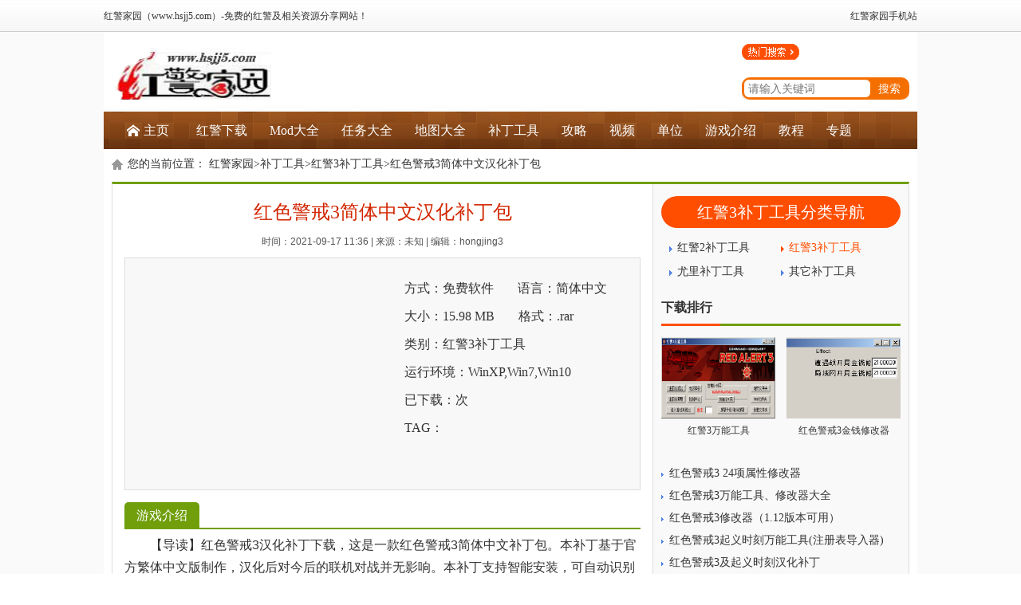

--- FILE ---
content_type: text/html
request_url: http://www.hsjj5.com/xiazai/10156.html
body_size: 3700
content:
<!DOCTYPE html PUBLIC "-//W3C//DTD XHTML 1.0 Transitional//EN" "http://www.w3.org/TR/xhtml1/DTD/xhtml1-transitional.dtd">
<html xmlns="http://www.w3.org/1999/xhtml">
<head>
<meta http-equiv="X-UA-Compatible" content="IE=edge"/>
<meta http-equiv="Content-Type" content="text/html; charset=gb2312" />
<title>红色警戒3汉化补丁下载-红色警戒3简体中文补丁包-红警家园</title>
<meta name="keywords" content="红色警戒3中文补丁,红色警戒3汉化补丁" />
<meta name="description" content="红色警戒3汉化补丁下载，这是一款红色警戒3简体中文补丁包。本补丁基于官方繁体中文版制作，汉化后对今后的联机对战并无影响。本补丁支持智能安装，可自动识别游戏目录;您可以免费下载。" />
<link rel="stylesheet" href="http://www.hsjj5.com/skin/style.css" type="text/css" />
<link rel="alternate" media="only screen and(max-width: 640px)" href="http://m.hsjj5.com/xiazai/10156.html">
<script src='http://www.hsjj5.com/templets/red2/js/uaredirect.js' language='javascript'></script>
<script type="text/javascript">uaredirect("http://m.hsjj5.com/xiazai/10156.html");</script>
<script type="text/javascript" src="http://www.hsjj5.com/skin/js/jquery.min.js"></script>
<script type="text/javascript" src="http://www.hsjj5.com/skin/js/jquery.SuperSlide.2.1.1.js"></script>
<script type="text/javascript" src="http://www.hsjj5.com/skin/js/gotop.js"></script>
</head>
<body>
<div class="top">
<div class="wrap2">
<span><a href="http://m.hsjj5.com/">红警家园手机站</a></span>
红警家园（www.hsjj5.com）-免费的红警及相关资源分享网站！
</div>
</div>
<div class="head2">
<div class="logo"><a href="http://www.hsjj5.com"><img src="http://www.hsjj5.com/skin/images/logo.jpg" alt="红色警戒下载站" /></a></div>
<div class="info">
<p><em></em><a href='/tag/__10292_1.html'>　</a></p>
<div class="search">
<script type="text/javascript">(function(){document.write(unescape('%3Cdiv id="bdcs"%3E%3C/div%3E'));var bdcs =document.createElement('script');bdcs.type ='text/javascript';bdcs.async =true;bdcs.src ='http://znsv.baidu.com/customer_search/api/js?sid=3784303883314922219' + '&plate_url=' + encodeURIComponent(window.location.href) + '&t=' + Math.ceil(new Date()/3600000);var s =document.getElementsByTagName('script')[0];s.parentNode.insertBefore(bdcs,s);})();</script>
</div>
</div>
</div>
<div class="navs2">
<ul id="nav" class="nav2 clearfix">
<li class="nLi"><p><a href="http://www.hsjj5.com/" class="home">主页</a></p></li>
<li class="nLi">
<p><a href="http://www.hsjj5.com/hongjing/">红警下载</a></p>
<ul class="sub">
<li><a href='http://www.hsjj5.com/ra2/'>红色警戒2</a></li>
<li><a href='http://www.hsjj5.com/ra3/'>红色警戒3</a></li>
<li><a href='http://www.hsjj5.com/cnc/'>命令与征服</a></li>
<li><a href='http://www.hsjj5.com/aa/'>世界大战</a></li>
</ul>
</li>
<li class="nLi">
<p><a href="http://www.hsjj5.com/mod/">Mod大全</a></p>
<ul class="sub">
<li><a href='http://www.hsjj5.com/ra2mod/'>红警2mod</a></li>
<li><a href='http://www.hsjj5.com/ra3mod/'>红警3mod</a></li>
<li><a href='http://www.hsjj5.com/yurimod/'>尤里mod</a></li>
</ul>
</li>
<li class="nLi">
<p><a href="http://www.hsjj5.com/renwu/">任务大全</a></p>
<ul class="sub">
<li><a href='http://www.hsjj5.com/ra2renwu/'>红警2任务</a></li>
<li><a href='http://www.hsjj5.com/ra3renwu/'>红警3任务</a></li>
<li><a href='http://www.hsjj5.com/youlirenwu/'>尤里任务</a></li>
<li><a href='http://www.hsjj5.com/morenwu/'>Mo任务</a></li>
</ul>
</li>
<li class="nLi">
<p><a href="http://www.hsjj5.com/ditu/">地图大全</a></p>
<ul class="sub">
<li><a href='http://www.hsjj5.com/ra2ditu/'>红警2地图</a></li>
<li><a href='http://www.hsjj5.com/ra3ditu/'>红警3地图</a></li>
<li><a href='http://www.hsjj5.com/yuriditu/'>尤里地图</a></li>
<li><a href='http://www.hsjj5.com/moditu/'>Mo地图</a></li>
</ul>
</li>
<li class="nLi">
<p><a href="http://www.hsjj5.com/bd/">补丁工具</a></p>
<ul class="sub">
<li><a href='http://www.hsjj5.com/ra2gj/'>红警2补丁工具</a></li>
<li><a href='http://www.hsjj5.com/ra3gj/'>红警3补丁工具</a></li>
<li><a href='http://www.hsjj5.com/yurigj/'>尤里补丁工具</a></li>
<li><a href='http://www.hsjj5.com/qtgj/'>其它补丁工具</a></li>
</ul>
</li>
<li class="nLi">
<p><a href="http://www.hsjj5.com/gonglue/">攻略</a></p>
<ul class="sub">
<li><a href='http://www.hsjj5.com/ra2gl/'>红警2攻略</a></li>
<li><a href='http://www.hsjj5.com/ra3gl/'>红警3攻略</a></li>
<li><a href='http://www.hsjj5.com/cncgl/'>CNC攻略</a></li>
</ul>
</li>
<li class="nLi"><p><a href="http://www.hsjj5.com/shipin/">视频</a></p>
</li>
<li class="nLi">
<p><a href="http://www.hsjj5.com/danwei/">单位</a></p>
<ul class="sub">
<li><a href='http://www.hsjj5.com/ra2dw/'>红警2单位</a></li>
<li><a href='http://www.hsjj5.com/ra3dw/'>红警3单位</a></li>
<li><a href='http://www.hsjj5.com/cncdw/'>CNC单位</a></li>
</ul>
</li>
<li class="nLi">
<p><a href="http://www.hsjj5.com/jieshao/">游戏介绍</a></p>
</li>
<li class="nLi">
<p><a href="http://www.hsjj5.com/jiaocheng/">教程</a></p>
</li>
<li class="nLi"><p><a href="http://www.hsjj5.com/z/">专题</a></p>
</li>
</ul>
<script id="jsID" type="text/javascript">jQuery("#nav").slide({type:"menu",titCell:".nLi",targetCell:".sub",effect:"slideDown",delayTime:300 ,triggerTime:0,returnDefault:true
});</script>
</div>
<div class="main2">
<div class="weizhi">您的当前位置： <a href='http://www.hsjj5.com/'>红警家园</a>><a href='http://www.hsjj5.com/bd/'>补丁工具</a>><a href='http://www.hsjj5.com/ra3gj/'>红警3补丁工具</a>>红色警戒3简体中文汉化补丁包</div>
<div class="wrap">
<div class="left_4">
<h1 class="t_4">红色警戒3简体中文汉化补丁包</h1>
<div class="b_box4">时间：2021-09-17 11:36 | 来源：未知 | 编辑：hongjing3</div>
<div class="b_box5">
<div class="pic"><script src='/skin/js/pic.js' language='javascript'></script></div>
<p><em>方式：免费软件</em>语言：简体中文</p>
<p><em>大小：15.98 MB</em>格式：.rar</p>
<p>类别：红警3补丁工具</p>
<p>运行环境：WinXP,Win7,Win10</p>
<p>已下载：<script src="http://www.hsjj5.com/plus/disdls.php?aid=10156" language="javascript"></script>次</p>
<p>TAG：</p>
<div class="clear"></div>
</div>
<div class="t_5"><span>游戏介绍</span></div>
<div class="g_con1">
<p>
　　【导读】红色警戒3汉化补丁下载，这是一款红色警戒3简体中文补丁包。本补丁基于官方繁体中文版制作，汉化后对今后的联机对战并无影响。本补丁支持智能安装，可自动识别游戏目录。</p>
<p style="text-align: center">
<img alt="红色警戒3简体中文汉化补丁包" src="/uploads/allimg/150103/1-1501030I53B24.jpg" style="width: 503px; height: 357px" /><br />
<br />
补丁安装界面</p>
<p>
　　<strong>补丁特色：</strong><br />
　　1、支持RA31.0-1.12版本的简化汉化；</p>
<p>
　　2、智能安装，自动识别游戏目录；</p>
<p>
　　3、安装后不影响原有的联机性能；</p>
<p>
　　4、正版游戏可用。</p>
<p>
　　<strong>补丁安装：</strong><br />
　　解压后运行补丁安装包，将补丁安装到《红色警戒3》游戏目录中。</p>
<p style="text-indent:2em;">关于“红色警戒3简体中文汉化补丁包”的更多内容，敬请关注<a href="http://www.hsjj5.com/" target="_blank" class="STYLE1">红警家园</a>！</p>
</div>
<div class="b_box6">
上一篇：<a href='http://www.hsjj5.com/xiazai/9773.html'>GT社区红色警戒3战术大全手册</a> <br />
下一篇：<a href='http://www.hsjj5.com/xiazai/10158.html'>起义时刻中文补丁包</a>
</div>
<a name="down"></a>
<div class="b_box8">
<img src="http://www.hsjj5.com/skin/images/bail.gif" alt="Minecraft教程" />
<div class="box2">
<h3><span>帮助教程</span></h3>
<ul>
<li><i>1</i>红警2MOD任务地图安装指南</li>
<li><i>2</i>起义时刻地图安装在哪</li>
<li><i>3</i>红警3地图编辑使用教程</li>
<li><i>4</i>世界大战地图怎么安装</li>
<li><i>5</i>win7红警3地图安装方法</li>
<li><i>6</i>尤里的复仇联机教程</li>
<li><i>7</i>心灵终结3.0怎么联机</li>
<li><i>8</i>红色警戒3、起义时刻联机教程</li>
<li><i>9</i>尤里的复仇联网问题汇总</li>
</ul>
</div>
</div>
<div class="b_box12">
<div class="t_2"></div>
<ul class="down">
<span><a href='http://www.hsjj5.com/plus/download.php?open=0&aid=10156&cid=3' target="_blank"></a></span>
<div class="clear"></div>
</ul>
<div class="b_box17">
<div class="t"><span><a href="http://m.hsjj5.com/" target="_blank">更多>></a></span>手机版</div>
<ul>
</ul>
</div>
<div class="clear"></div>
</div>
<div class="g_box6">
</div>
<div class="g_box6">
<div class="t_2">
<h3>相关下载</h3>
</div>
<ul class="b_box13">
<li><a href="http://www.hsjj5.com/xiazai/12080.html" target="_blank"><img src="http://www.hsjj5.com/uploads/allimg/190518/1-1Z51Q23520250-lp.jpg" alt="红色警戒3及起义时刻汉化补丁" />红色警戒3及起义时刻汉化补丁</a></li>
<div class="clear"></div>
</ul>
</div>
</div>
<div class="right_3">
<div class="g_box5">
<div class="t_3">红警3补丁工具分类导航</div>
<ul class="menu">
<li><a href='http://www.hsjj5.com/ra2gj/' target="_blank">红警2补丁工具</a></li>
<li><a href='http://www.hsjj5.com/ra3gj/' class='thisclass'>红警3补丁工具</a></li>
<li><a href='http://www.hsjj5.com/yurigj/' target="_blank">尤里补丁工具</a></li>
<li><a href='http://www.hsjj5.com/qtgj/' target="_blank">其它补丁工具</a></li>
<div class="clear"></div>
</ul>
</div>
<div class="g_box5">
<div class="t_2">
<h3>下载排行</h3>
</div>
<ul class="b_box3">
<li><a href="http://www.hsjj5.com/xiazai/1257.html" target="_blank"><img src="http://www.hsjj5.com/uploads/allimg/140722/1-140H214220a22.jpg" alt="红警3万能工具" />红警3万能工具</a></li>
<li><a href="http://www.hsjj5.com/xiazai/8449.html" target="_blank"><img src="http://www.hsjj5.com/uploads/allimg/191031/1-1910310935442Z-lp.png" alt="红色警戒3金钱修改器" />红色警戒3金钱修改器</a></li>
<div class="clear"></div>
</ul>
<ul class="b_box2">
<li><a href="http://www.hsjj5.com/xiazai/5669.html" target="_blank">红色警戒3 24项属性修改器</a></li>
<li><a href="http://www.hsjj5.com/xiazai/8271.html" target="_blank">红色警戒3万能工具、修改器大全</a></li>
<li><a href="http://www.hsjj5.com/xiazai/6175.html" target="_blank">红色警戒3修改器（1.12版本可用）</a></li>
<li><a href="http://www.hsjj5.com/xiazai/4679.html" target="_blank">红色警戒3起义时刻万能工具(注册表导入器)</a></li>
<li><a href="http://www.hsjj5.com/xiazai/12080.html" target="_blank">红色警戒3及起义时刻汉化补丁</a></li>
<li><a href="http://www.hsjj5.com/xiazai/10158.html" target="_blank">起义时刻中文补丁包</a></li>
<li><a href="http://www.hsjj5.com/xiazai/10156.html" target="_blank">红色警戒3简体中文汉化补丁包</a></li>
<li><a href="http://www.hsjj5.com/xiazai/9757.html" target="_blank">红色警戒3升级补丁包</a></li>
<li><a href="http://www.hsjj5.com/xiazai/5596.html" target="_blank">红色警戒3起义时刻20项属性修改器</a></li>
<li><a href="http://www.hsjj5.com/xiazai/8227.html" target="_blank">红警2多功能修改器</a></li>
</ul>
</div>
<div class="g_box5">
<div class="t_2">
<h3>推荐下载</h3>
</div>
<ul class="b_box3">
<li><a href="http://www.hsjj5.com/xiazai/7481.html" target="_blank"><img src="http://www.hsjj5.com/uploads/allimg/130928/1_092Q03ISU3.jpg" alt="红色警戒3(RA3)mod制作工具SDK-X中文版" />红色警戒3(RA3)mod制作工具SDK-X中文版</a></li>
<li><a href="http://www.hsjj5.com/xiazai/8271.html" target="_blank"><img src="http://www.hsjj5.com/uploads/allimg/140216/1-1402161920051c-lp.jpg" alt="红色警戒3万能工具、修改器大全" />红色警戒3万能工具、修改器大全</a></li>
<div class="clear"></div>
</ul>
<ul class="b_box2">
<li><a href="http://www.hsjj5.com/xiazai/9773.html" target="_blank">GT社区红色警戒3战术大全手册</a></li>
<li><a href="http://www.hsjj5.com/xiazai/1257.html" target="_blank">红警3万能工具</a></li>
</ul>
</div>
<div class="gg_300"><script src='/skin/js/bianlan.js' language='javascript'></script></div>
</div>
<div class="clear"></div>
</div>
</div>
<div class="foot">
<p>红警家园（www.hsjj5.com） 编辑邮箱: hsjj5@qq.com</p>
</div>
<a href="#0" class="cd-top">Top</a>
<script>(function(){var bp =document.createElement('script');var curProtocol =window.location.protocol.split(':')[0];if (curProtocol ==='https') {bp.src ='https://zz.bdstatic.com/linksubmit/push.js';}
else {bp.src ='http://push.zhanzhang.baidu.com/push.js';}
var s =document.getElementsByTagName("script")[0];s.parentNode.insertBefore(bp,s);})();</script>
<script>var _hmt =_hmt ||[];(function() {var hm =document.createElement("script");hm.src ="https://hm.baidu.com/hm.js?4a41d38a75004efea40e8a43b9c890af";var s =document.getElementsByTagName("script")[0];s.parentNode.insertBefore(hm,s);})();</script>
<script src="http://www.hsjj5.com/plus/count.php?aid=10156&mid=1" language="javascript"></script>
</body>
</html>

--- FILE ---
content_type: text/css
request_url: http://www.hsjj5.com/skin/style.css
body_size: 5257
content:
@charset "gb2312";
body,div,dl,dt,dd,ul,ol,li,h1,h2,h3,h4,h5,h6,pre,form,fieldset,input,textarea,p,blockquote,th,td{
	padding: 0; margin: 0;
} 
fieldset,img {
	border: 0; 
} 
address,caption,cite,code,dfn,em,th,var{
	font-weight: normal;
	font-style: normal;
} 
ol,ul,li{
	list-style: none;
} 
caption,th{
	text-align: left;
} 
h1,h2,h3,h4,h5,h6{
	font-weight: normal;
	font-size: 100%;
} 
q:before,q:after{
	content:'';
} 
abbr,acronym{
	border: 0;
}
a{
	color:#333;
	text-decoration:none;
}
a:hover{
	color:#ff4e00;
	text-decoration:underline;
}
.fl{
	float:left;
}	
.fr{
	float:right;
}
.clear{
	clear:both;
}

body{
	font-size:12px;
	color:#333;
	font-family:'microsoft yahei';
	background:url(images/bg_1.jpg) repeat;
}
.top{
	height:40px;
	width:100%;
	background:url(images/bg_2.jpg) 0 0 repeat-x;
}
.top .wrap{
	width:1120px;
	margin:0 auto;
	height:100%;
	line-height:40px;
}
.top .wrap span{
	float:right;
}
.top .wrap2{
	width:1020px;
	margin:0 auto;
	height:100%;
	line-height:40px;
}
.top .wrap2 span{
	float:right;
}
.head{
	width:1102px;
	height:70px;
	padding:15px 10px;
	margin:0 auto;
	background:#fff;
}
.head2{
	width:1000px;
	height:70px;
	padding:15px 10px;
	margin:0 auto;
	background:#fff;
}
.head2 .logo{
	width:200px !important;
	height:60px;
	padding:5px 0;
	margin-right:61px;
}
.logo{
	float:left;
	height:70px;
	width:310px;
	overflow:hidden;
	padding: 0 25px 0 0;
}
.head .info{
	float:right;
	height:70px;
	width:260px;
}
.head2 .info{
	float:right;
	height:70px;
	width:210px !important;
}
.head .info p,.head2 .info p{
	height:40px;
	overflow:hidden;
	line-height:20px;
	text-align:right;
	margin-bottom:2px;
}
.head .info p em,.head2 .info p em{
	float:left;
	height:20px;
	width:72px;
	background:url(images/bg_3.jpg) 0 0 no-repeat;
}
.head .info p a,.head2 .info p a{
	display:inline-block;
	margin-left:8px;
}
.head .search{
	width:260px;
	height:28px;
}
.head2 .search{
	width:210px;
	height:28px;
	overflow:hidden;
}
.search-keyword{
	float:left;
	height:26px;
	width:213px;
	font-size:12px;
	line-height:26px;
	color:#666;
	text-indent:5px;
	border:1px #a6a6a6 solid;
	border-right:none;
	background:#fff;
}
.search-submit{
	float:left;
	width:46px;
	height:28px;
	padding:0;
	margin:0;
	border:none;
	background:url(images/bg_4.png) center center no-repeat #709f0b;
}
.navs{
	width:1122px;
	height:47px;
	margin:0 auto;
	background:url(images/bg_6.jpg) 0 0 no-repeat;
}
.navs .clearfix:after {
	content: ".";
	display: block;
	height: 0;
	clear: both;
	visibility: hidden;
}
.nav {
	height:42px;
	padding:5px 10px 0 10px;
	line-height:37px;
	position: relative;
	z-index: 1;
	
}
.nav a {
	color: #fff;
}
.nav .nLi {
	float: left;
	position: relative;
	display: inline;
}
.nav .nLi p {
	float: left;
}
.nav .nLi p a {
	display: block;
	height:42px;
	padding: 0 19px;
	font-size:16px;
}
.nav .sub {
	display: none;
	width:285px;
	left: 0;
	top:42px;
	position: absolute;
	background: #64330b;
	line-height:33px;
	padding:6px;
	font-size:14px;
/*	border:1px #532403 solid;
	border-top:none;
*/}
.nav .sub li {
	zoom: 1;
	float:left;
	height:33px;
	width:142px;
}
.nav .sub a {
	display:block;
	text-indent:12px;
	color:#ffe3b6;
}
.nav .sub a:hover {
	background: #954e1b;
	color: #fff;
}
.nav .on p a {
	padding:0 18px;
	line-height:36px;
	height:41px;
	background: #64330b;
	color:#ffe3b6;
	border:1px #a45d22 solid;
	border-bottom:none;
}
.nav a:hover{
	text-decoration:none;
}
.nav .home{
	color:#fff !important;
	padding:0 20px 0 40px !important;
	line-height:37px !important;
	border:none !important;
	background:url(images/ico_1.png) 19px 10px no-repeat !important;
}
.nav .home:hover{
	padding:0 19px 0 39px !important;
	line-height:36px !important;
	height:41px !important;
	color:#ffe3b6 !important;
	border:1px #a45d22 solid !important;
	border-bottom:none !important;
	background:url(images/ico_1.png) 18px 9px no-repeat #64330b !important;
}
.navs2{
	width:1020px;
	height:47px;
	margin:0 auto;
	background:url(images/bg_6.jpg) 0 0 no-repeat;
}
.navs2 .clearfix:after {
	content: ".";
	display: block;
	height: 0;
	clear: both;
	visibility: hidden;
}
.nav2 {
	height:42px;
	padding:5px 10px 0 10px;
	line-height:37px;
	position: relative;
	z-index: 1;
}
.nav2 a {
	color: #fff;
}
.nav2 .nLi {
	float: left;
	position: relative;
	display: inline;
}
.nav2 .nLi p {
	float: left;
}
.nav2 .nLi p a {
	display: block;
	height:42px;
	padding: 0 14px;
	font-size:16px;
}
.nav2 .sub {
	display: none;
	width:285px;
	left: 0;
	top:42px;
	position: absolute;
	background: #64330b;
	line-height:33px;
	padding:6px;
	font-size:14px;
/*	border:1px #532403 solid;
	border-top:none;
*/}
.nav2 .sub li {
	zoom: 1;
	float:left;
	height:33px;
	width:142px;
}
.nav2 .sub a {
	display:block;
	text-indent:12px;
	color:#ffe3b6;
}
.nav2 .sub a:hover {
	background: #954e1b;
	color: #fff;
}
.nav2 .on p a {
	padding:0 14px;
	line-height:36px;
	height:41px;
	background: #64330b;
	color:#ffe3b6;
	border:1px #a45d22 solid;
	border-bottom:none;
}
.nav2 a:hover{
	text-decoration:none;
}
.nav2 .home{
	color:#fff !important;
	padding:0 20px 0 40px !important;
	line-height:37px !important;
	border:none !important;
	background:url(images/ico_1.png) 19px 10px no-repeat !important;
}
.nav2 .home:hover{
	padding:0 19px 0 39px !important;
	line-height:36px !important;
	height:41px !important;
	color:#ffe3b6 !important;
	border:1px #a45d22 solid !important;
	border-bottom:none !important;
	background:url(images/ico_1.png) 18px 9px no-repeat #64330b !important;
}
.menu{
	font-size:14px;
	padding:0 10px;
}
.menu li{
	float:left;
	width:50%;
	overflow:hidden;
	line-height:30px;
}
.menu li:hover{
	background:#f5f5f5;
}
.menu li a{
	display:block;
	height:100%;
	text-indent:10px;
	background:url(images/ico_4.jpg) 0 13px no-repeat;
}
.menu li a:hover{
	background:url(images/ico_5.jpg) 0 13px no-repeat;
}
.menu .thisclass{
	color:#ff4e00;
	background:url(images/ico_5.jpg) 0 13px no-repeat;
}
.weizhi{
	width:1102px;
	line-height:18px;
	text-indent:20px;
	font-size:14px;
	padding-bottom:13px;
	background:url(images/ico_3.png) 0 3px no-repeat;
}
/*--/top end--*/
.main1{
	width:1102px;
	margin:0 auto 15px auto;
	padding:10px 10px 1px 10px;
	background:#fff;
}
.main1 .wrap{
	border:1px #ddd solid;
	border-top:3px #709f0b solid;
	margin-bottom:10px;
	background:url(images/bg_13.jpg) top right repeat-y;
}
.main2{
	width:1000px;
	margin:0 auto 15px auto;
	padding:10px 10px 1px 10px;
	background:#fff;
}
.main2 .wrap{
	border:1px #ddd solid;
	border-top:3px #709f0b solid;
	margin-bottom:10px;
	background:url(images/bg_15.jpg) top right repeat-y;
}
/*--/主体 end--*/
.left_1{
	float:left;
	width:370px;
	overflow:hidden;
	margin-bottom:15px;
}
.left_2{
	float:left;
	width:739px;
	padding:0 15px;
	overflow:hidden;
	border-right:1px #ddd solid;
}
.left_3{
	float:left;
	width:657px;
	padding:0 10px;
	overflow:hidden;
}
.left_4{
	float:left;
	width:647px;
	padding:0 15px;
	overflow:hidden;
}
.right_1{
	float:right;
	width:300px;
	overflow:hidden;
	margin-bottom:15px;
}
.right_2{
	float:right;
	width:300px;
	overflow:hidden;
	padding:0 15px;
}
.right_3{
	float:right;
	width:300px;
	overflow:hidden;
	padding:0 10px;
}
/*--/分栏 end--*/
.t_1{
	height:33px;
	position:relative;
	border-bottom:1px #eaeaea solid;
}
.t_1 h3{
	position:absolute;
	top:0;
	left:0;
	font-size:16px;
	font-weight:bold;
	height:32px;
	line-height:32px;
	padding-right:10px;
	border-bottom:2px #709f0b solid;
}
.t_1 span{
	float:right;
	font-size:14px;
	padding-left:13px;
	line-height:33px;
	background:url(images/ico_2.jpg) 0 12px no-repeat;
}
.t_1 span a{
	color:#999;
}
.t_1 span a:hover{
	color:#709f0b;
}
.t_2{
	height:40px;
	position:relative;
	border-bottom:3px #709f0b solid;
}
.t_2 h3{
	position:absolute;
	top:0;
	left:0;
	font-size:16px;
	font-weight:bold;
	height:40px;
	line-height:40px;
	padding-right:10px;
	border-bottom:3px #ff4e00 solid;
}
.t_3{
	height:40px;
	line-height:40px;
	font-size:20px;
	color:#fff;
	text-align:center;
	background:#ff4e00;
	border-radius:50px;
	margin:15px 0 10px 0;
}
.t_4{
	color: #d22600;
    font-size: 24px;
    font-weight: normal;
    height: 40px;
    line-height: 40px;
    text-align: center;
	padding:15px 0 5px 0;
}
.t_5{
	height:32px;
	border-bottom:2px #709f0b solid;
	position:relative;
}
.t_5 span{
	position:absolute;
	left:0;
	top:0;
	height:34px;
	line-height:34px;
	color:#fff;
	padding:0 15px;
	font-size:16px;
	border-radius:5px 5px 0 0;
	background:#709f0b;
}
.t_6{
	height:40px;
	font-size:16px;
	font-weight:bold;
	line-height:40px;
	padding:0 15px;
	border-bottom:3px #709f0b solid;
	background:#f7f7f7;
}
/*--/标题 tit--*/
.g_box1{
	height:230px;
	padding:10px 15px;
	border:1px #ddd solid;
	background:url(images/bg_8.jpg) top center no-repeat;
}
.g_box1 ul{
	font-size: 14px;
	padding:12px 0 0 0;
}
.g_box1 ul li{
	line-height:20px;
	padding-bottom:14px;
}
.g_box1 ul li b{
	width:50px;
	text-align:center;
	display:inline-block;
	color:#5e8c01;
}
.g_box1 ul li a{
	display:inline-block;
	margin-right: 7px;
    padding-right: 7px;
	border-right:1px solid #ddd;
}
.g_box1 .box{
	height:45px;
}
.g_box1 .box a{
	float:left;
	height:45px;
	width:160px;
	font-size:16px;
	line-height:45px;
	font-weight:bold;
	text-align:center;
	color:#fff;
	background:#709f0b;
}
.g_box1 .box a + a{
	float:right;
}
.g_box2{
	float:left;
	width:370px;
	height:545px;
	border:1px #ddd solid;
	margin:0 15px 15px 15px;
	padding:10px 15px;
	background:url(images/bg_8.jpg) top center no-repeat;
}
.g_box2 h2{
	color: #5e8c01;
    font-size: 20px;
    font-weight: 700;
	text-align:center;
	overflow:hidden;
	line-height:28px;
	height:28px;
	padding:5px 0;
	margin-bottom:5px;
}
.g_box2 h1 a{
	color:#5e8c01;
}
.g_box2 ul{
	font-size: 14px;
	line-height:26px;
}
.g_box2 ul em{
	float:right;
	color:#999;
	padding-left:8px;
}
.g_box2 ul span,.g_box2 ul span a{
	color:#5e8c01;
}
.g_box2 ul li{
	overflow:hidden;
	height:26px;	
}
.g_box2 a:hover{
	text-decoration:none;
}
.g_box2 hr{
	border:none;
	border-bottom:1px #ddd dashed;
	margin-bottom:5px;
	padding-top:5px;	
}
.g_box3{
	height:205px;
	padding:5px 15px 10px 15px;
	overflow:hidden;
	border:1px #ddd solid;
	margin-bottom:15px;
	background:url(images/bg_8.jpg) top center no-repeat;
}
.g_box3 ul{
	width:278px;
}
.g_box3 ul li{
	float:left;
	width:129px;
	height:70px;
	padding:15px 10px 0 0;
	position:relative;
}
.g_box3 ul li img{
	width:129px;
	height:70px;
}
.g_box3 ul li p{
	position:absolute;
	left:0;
	bottom:0;
	height:24px;
	width:129px;
	text-align:center;
	line-height:24px;
	color:#fff;
	overflow:hidden;
	background:url(images/bg_7.png) repeat;
}
.g_box4{
	float:left;
	width:1070px;
	padding:10px 15px 20px 15px;
	border:1px #ddd solid;
	margin-bottom:15px;
	background:url(images/bg_8.jpg) 0 0 repeat-x;
}
.g_box4 .t_1{
	width:1070px !important;
}
.g_box5{
	width:300px;
	overflow:hidden;
	margin-bottom:10px;
}
.g_box6{
	margin-bottom:5px;
}
.g_list1{
	padding:0 5px;
	font-family:Arial, '宋体';
}
.g_list1 li{
	height:100px;
	overflow:hidden;
	padding:15px 0;
	line-height:24px;
	border-bottom:1px #bbb dashed;
}
.g_list1 li img{
	float:left;
	width:142px;
	height:100px;
	padding-right:15px;
}
.g_list1 li p{
	font-size:14px;
	line-height:26px;
}
.g_list1 li span{
	display:block;
	text-indent:2em;
}
.g_list1 li em{
	display:block;
	text-align:right;
}
.g_list1 li em i{
	font-style:normal;
	color:#f60;
}
.g_list1 .t{
	font-weight:bold;
	margin-left:7px;
}
.g_list1 li a{
	color:#0068b7;
}
.g_list2{
	width:760px;
}
.g_list2 li{
	float:left;
	width:183px;
	height:185px;
	padding:12px 12px 0 12px;
	border:1px #ddd solid;
	margin:15px 11px 0 2px;
	background:#f5f5f5;
	font-size:14px;
	line-height:22px;
	border-radius:3px;
	text-align:center;
	overflow:hidden;
}
.g_list2 li img{
	display:block;
	height:132px;
	width:183px;
	margin-bottom:5px;
}
.g_list2 li:hover{
	border-color:#709f0b;
	background:#f9fbf3;
}
.g_con1{
	width:647px;
	overflow:hidden;
	font-family:Arial;
	padding:0 0 10px 0;
	margin:0 5px;
	line-height:28px;
	font-size:16px;
	color:#313131;	
	margin:0 auto ;
}
.g_con1 p,.g_con1 div{
	padding:6px 0 0 0;
}
.g_con1 img{
    border: 0 none;
    box-sizing: border-box;
    height: auto;
    max-width: 100%;
    vertical-align: middle;
}
.g_con2{
	width:617px;
	overflow:hidden;
	font-family:Arial;
	padding:15px;
	line-height:28px;
	font-size:14px;
	color:#313131;	
	margin:0 auto 15px auto;
	border:1px #ddd solid;
	border-top:none;
	background:#f9f9f9;
}
.g_con2 img{
    border: 0 none;
    box-sizing: border-box;
    height: auto;
    max-width: 100%;
    vertical-align: middle;
}
/*--/布局 grid--*/
.b_box1{
	float:left;
	width:772px;
}
.b_box1 li{
	float:left;
	width:173px;
	height:142px;
	margin:20px 20px 0 0;
	font-size:14px;
	line-height:20px;
	overflow:hidden;
}
.b_box1 li img{
	width:173px;
	height:97px;
	display:block;
	margin-bottom:5px;
}
.b_box2{
	line-height:28px;
	font-size:14px;
	padding:5px 0 0 0;
}
.b_box2 li{
	line-height:28px;
	height:28px;
	overflow:hidden;
	padding-left:10px;
	background:url(images/ico_6.jpg) 0 13px no-repeat;
}
.b_box2 li:hover{
	background:url(images/ico_7.jpg) 0 13px no-repeat;
}
.b_box3{
	width:314px;
	margin-bottom:5px;
}
.b_box3 li{
	float:left;
	width:143px;
	height:147px;
	line-height:20px;
	text-align:center;
	overflow:hidden;
	padding:14px 14px 0 0;
}
.b_box3 li img{
	display:block;
	height:102px;
	width:143px;
	margin-bottom:5px;
}
.b_box4{
	text-align:center;
	color:#535353;
	line-height:24px;
	font-family: Arial;
	padding-bottom:8px;
	position:relative;
}
.b_box4 span{
	position:absolute;
	right:0;
	color:#999;
}
.b_box5{
	padding:20px;
	font-size:16px;
	border:1px #ddd solid;
	background:#f8f8f8;
	/*border-radius:8px;*/
	margin-bottom:15px;
}
.b_box5 .pic{
	float:left;
	height:250px;
	width:300px;
	margin-right:30px;
}
.b_box5 p{
	line-height:35px;
}
.b_box5 p em{
	display:inline-block;
	padding: 0 30px 0 0;
}
.b_box5 .down{
	height:36px;
	padding:8px 0;
	font-size: 14px;
}
.b_box5 .down a{
	display:inline-block;
	height:36px;
	line-height:36px;
	width:140px;
	color:#fff;
	text-align:center;
	font-size:18px;
	background:#192741;
	border-radius:8px;
	margin: 0 10px 0 0;
}
.b_box5 .down a:hover{
	color:#fff;
	text-decoration:none;
	background:#ff4e00;
}
.b_box6{
	line-height:28px;
	font-size:14px;
	margin-bottom:10px;
	font-family:Arial;
}
.b_box7{
	text-align:center;
	margin-bottom:15px;
}
.b_box8{
	height:141px;
	margin-bottom:15px;
}
.b_box8 img{
	float:left;
}
.b_box8 .box{
	float:right;
	width:608px;
	height:139px;
	border:1px #ddd solid;
}
.b_box8 .box2{
	float:right;
	width:520px;
	height:139px;
	border:1px #ddd solid;
}
.b_box8 .box h3,.b_box8 .box2 h3{
	margin:0 15px;
	padding:15px 0 10px 0;
	height:20px;
	font-size:18px;
	border-bottom:1px #ddd solid;
}
.b_box8 .box h3 span,.b_box8 .box2 h3 span{
	float:left;
	line-height:20px;
	padding-left:10px;
	border-left:5px #388bff solid;
}
.b_box8 ul{
	line-height:28px;
	padding-top:5px;
}
.b_box8 li{
	float:left;
	width:30%;
	height:28px;
	overflow:hidden;
	padding:0 0 0 15px;
}
.b_box8 li i{
	float:left;
	height:14px;
	width:14px;
	margin:8px 5px 0 0;
	line-height:14px;
	text-align:center;
	color:#fff;
	font-style:normal;
	background:#388bff;
}
.b_box10{
	font-size:14px;
	padding:5px 0 0 0;
	background:url(images/bg_12.gif) 0 13px no-repeat;
}
.b_box10 li{
	line-height:28px;
	height:28px;
	overflow:hidden;
	padding-left:20px;
	border-bottom:1px #eee dashed;
}
.b_box11{
	line-height:28px;
	font-size:14px;
	padding-top:5px;
}
.b_box11 dt{
	padding:10px 0 10px 0;
}
.b_box11 dt img{
	width:300px;
	height:90px;
	display:block;
}
.b_box11 dd a{
	float:left;
	display:inline-block;
	width:50%;
	height:28px;
	text-indent:15px;
	overflow:hidden;
	background:url(images/ico_6.jpg) 5px 13px no-repeat;
}
.b_box11 dd a:hover{
	background:url(images/ico_7.jpg) 5px 13px no-repeat;
}
.b_box12{
	margin-bottom:15px;
}
.b_box12 .t_2{
	width:647px;
	margin-bottom:15px;
}
.b_box12 .down{
	float:left;
	width:300px;
}
.b_box12 .down li{
	float:left;
	width:150px;
	font-size:16px;
	line-height:30px;
	text-indent:20px;
	background:url(images/ico_8.jpg) 0 9px no-repeat;
}
.b_box12 .down li:hover{
	background:url(images/ico_9.jpg) 0 9px no-repeat;
}
.b_box12 .down li a{
	color:#2a78b4;
}
.b_box12 .down li a:hover{
	color:#ff4e00;
}
.b_box12 .down span{
	float:left;
	height:68px;
	width:240px;
	line-height:50px;
	background:url(images/download.png) -10px -20px no-repeat;
}
.b_box12 .down span a{
	display:block;
	height:100%;
	overflow:hidden;
	overflow:hidden;
	text-indent:999em;
}
.b_box13{
	width:755px;
	padding-bottom:10px;
	margin-bottom:5px;
}
.b_box13 li{
	float:left;
	width:152px;
	height:155px;
	line-height:20px;
	text-align:center;
	font-size:14px;
	overflow:hidden;
	padding:14px 13px 0 0;
}
.b_box13 li img{
	display:block;
	height:109px;
	width:152px;
	margin-bottom:5px;
}
.b_box14{
	float:left;
	width:772px;
}
.b_box14 li{
	float:left;
	width:173px;
	height:142px;
	margin:20px 20px 0 0;
	font-size:14px;
	line-height:20px;
	overflow:hidden;
	text-align:center;
}
.b_box14 li img{
	width:97px;
	height:97px;
	display:block;
	margin:0 auto 5px auto;
}
.b_box15{
	border-top:none;
	background:#fff;
	font-size:14px;
	line-height:24px;
}
.b_box15 dt {
	padding:20px 0;
	height:30px;	
}
.b_box15 dt span{
	float:left;
	width:99px;
	height:30px;
	font-size:16px;
	font-weight:bold;
	color:#fff;
	text-align:center;
	line-height:30px;
	background:#fe8301;
	border-radius:3px;
}
.b_box15 dd a{
	float:left;
	width:116px;
	height:30px;
	line-height:30px;
	overflow:hidden;
	text-overflow: ellipsis;
    white-space: nowrap;
}
.b_box16{
	width:760px;
	padding:0 0 15px 1px;
}
.b_box16 li{
	float:left;
	width:183px;
	height:185px;
	padding:10px 10px 0 10px;
	border:1px #ddd solid;
	margin:15px 11px 0 2px;
	background:#f5f5f5;
	font-size:14px;
	line-height:22px;
	border-radius:3px;
	text-align:center;
	overflow:hidden;
}
.b_box16 li img{
	display:block;
	height:132px;
	width:183px;
	margin-bottom:5px;
}
.b_box16 li:hover{
	border-color:#709f0b;
	background:#f9fbf3;
}
.b_box17{
	float:left;
	width:300px;
	font-size:14px;
	line-height:33px;
	padding:3px 0 0 0;
}
.b_box17 .t{
	height:33px;
	font-weight:bold;
	color:#333;
	border-bottom:2px #666666 solid;
}
.b_box17 .t span{
	float:right;
	font-weight:normal;
	font-size:12px;
}
.b_box17 ul li{
	height:33px;
	overflow:hidden;
	border-bottom:1px #ccc dashed;
}
.b_box17 ul li a{
	color:#8f0606;
}
.b_box17 ul li span{
	float:right;
	font-size:12px;
	padding:0 10px;
}
.b_box17 ul li span a{
	color:#333;
}
.b_box17 a:hover{
	color:#ff4e00;
}
/*--/盒子 box--*/
.u_1{
	border-bottom:1px #ccc dashed;
}
.u_2{
	color:#2a78b4;
	height:auto;
}
/*--/元件 unit--*/
.slideTxtBox1 {
	width:1100px;
	height:107px;
	overflow:hidden;
	border:1px #ddd solid;
	margin-bottom:10px;
	position:relative;
}
.slideTxtBox1 .hd {
	position:absolute;
	top:0;
	left:-1px;
	width:92px;
	height:108px;
	background:#f5f5f5;
}
.slideTxtBox1 .hd ul {
	width:90px;
}
.slideTxtBox1 .hd ul li {
	cursor:pointer;
	height:35px;
	line-height:35px;
	font-size:12px;
	color:#666;
	text-indent:15px;
	width:90px;
	border-bottom:1px #ddd solid;
	border-left:1px solid #ddd;
	border-right:1px solid #ddd;
	background:url(images/bg_2.jpg) 0 0 repeat-x;
}
.slideTxtBox1 .hd ul li.on {
	color:#709f0b;
	background:#fff;
	width:88px;
	text-indent:13px;
	border-left:3px solid #709f0b;
	border-right:1px solid #fff;
	background:#fff;
	font-weight:bold;
}
.slideTxtBox1 .bd{
	width:1008px;
	height:107px;
	padding-left:92px;
}
.slideTxtBox1 .bd ul{
	padding:10px 0;
	height:87px;
}
.slideTxtBox1 .bd ul li{
	float:left;
	width:100px;
	height:87px;
	padding-left:23px;
	text-align:center;
	overflow:hidden;
	line-height:28px;
}
.slideTxtBox1 .bd ul img{
	display:block;
	height:66px;
	width:100px;
	margin-bottom:0;
}
.slideBox {
	width:370px;
	height:300px;
	overflow: hidden;
	position: relative;
	margin-bottom:15px;
}
.slideBox .hd {
	width:15px;
	overflow: hidden;
	position: absolute;
	right: 10px;
	top: 5px;
	z-index: 1;
}
.slideBox .hd ul {
	overflow: hidden;
	zoom: 1;
	float: left;
}
.slideBox .hd ul li {
	width:15px;
	height:15px;
	margin-top:5px;
	background: #64702f;
	cursor: pointer;
}
.slideBox .hd ul li.on {
	background:#92ab26;
}
.slideBox .bd {
	position: relative;
	height: 100%;
	z-index: 0;
}
.slideBox .bd li {
	zoom: 1;
	vertical-align: middle;
	position:relative;
}
.slideBox .bd li p{
	position:absolute;
	left:0;
	bottom:0;
	width:100%;
	
	height:32px;
	line-height:32px;
	overflow:hidden;
	text-align:center;
	color:#fff;
	font-size:16px;
	background:url(images/bg_7.png) repeat;
}
.slideBox .bd img {
	width:370px;
	height:300px;
	display: block;
}
.slideTxtBox2 {
	width:268px;
	height:323px;
	font-size:14px;
	padding:5px 15px 0 15px;
	border:1px #ddd solid;
	background:url(images/bg_8.jpg) top center no-repeat;
}
.slideTxtBox2 .hd {
	height:33px;
	position:relative;
	border-bottom:1px #eaeaea solid;
}
.slideTxtBox2 .hd span{
	position:absolute;
	top:0;
	left:0;
	font-size:16px;
	font-weight:bold;
	height:32px;
	line-height:32px;
	padding-right:10px;
	border-bottom:2px #709f0b solid;
}
.slideTxtBox2 .hd ul {
	float:right;
	height:25px;
	padding:3px 0 5px 0;
}
.slideTxtBox2 .hd ul li {
	float: left;
	width:70px;
	line-height:25px;
	text-align:center;
	cursor: pointer;
}
.slideTxtBox2 .hd ul li.on {
	color:#fff;
	font-weight:bold;
	background:#709f0b;
}
.slideTxtBox2 .bd ul {
	zoom: 1;
	margin-top:3px;
	background:url(images/bg_9.gif) 0 10px no-repeat;
}
.slideTxtBox2 .bd li {
	height:30px;
	line-height:30px;
	border-bottom: 1px dashed #ddd;
    padding-left: 20px;
	overflow:hidden;
}
.slideTxtBox2 .bd li span {
	float: right;
	color: #999;
	padding-left:5px;
}
.slideTxtBox3 {
	float:right;
	width:272px;
	height:316px;
	overflow:hidden;
	font-size:14px;
	padding:10px 13px 0 13px;
}
.slideTxtBox3 .hd {
	height:33px;
	position:relative;
	border-bottom:1px #eaeaea solid;
}
.slideTxtBox3 .hd ul {
	float:right;
	height:25px;
	padding:3px 0 5px 0;
}
.slideTxtBox3 .hd ul li {
	float: left;
	width:70px;
	line-height:25px;
	text-align:center;
	cursor: pointer;
	font-size:14px;
}
.slideTxtBox3 .hd ul li.on {
	color:#fff;
	font-weight:bold;
	background:#709f0b;
}
.slideTxtBox3 .bd ul {
	zoom: 1;
	margin-top:3px;
	background:url(images/bg_9.gif) 0 10px no-repeat;
}
.slideTxtBox3 .bd li {
	height:30px;
	line-height:30px;
	border-bottom: 1px dashed #ddd;
    padding-left: 20px;
	overflow:hidden;
}
.slideTxtBox3 .bd li span {
	float: right;
	color: #999;
	padding-left:5px;
}
.slideTxtBox4 {
	width:999px;
	height:107px;
	overflow:hidden;
	border:1px #ddd solid;
	margin-bottom:10px;
	position:relative;
}
.slideTxtBox4 .hd {
	position:absolute;
	top:0;
	left:-1px;
	width:92px;
	height:108px;
	background:#f5f5f5;
}
.slideTxtBox4 .hd ul {
	width:90px;
}
.slideTxtBox4 .hd ul li {
	cursor:pointer;
	height:35px;
	line-height:35px;
	font-size:12px;
	color:#666;
	text-indent:15px;
	width:90px;
	border-bottom:1px #ddd solid;
	border-left:1px solid #ddd;
	border-right:1px solid #ddd;
	background:url(images/bg_2.jpg) 0 0 repeat-x;
}
.slideTxtBox4 .hd ul li.on {
	color:#709f0b;
	background:#fff;
	width:88px;
	text-indent:13px;
	border-left:3px solid #709f0b;
	border-right:1px solid #fff;
	background:#fff;
	font-weight:bold;
}
.slideTxtBox4 .bd{
	width:906px;
	height:107px;
	padding-left:92px;
}
.slideTxtBox4 .bd ul{
	padding:10px 0;
	height:87px;
}
.slideTxtBox4 .bd ul li{
	float:left;
	width:103px;
	height:87px;
	padding-left:23px;
	text-align:center;
	overflow:hidden;
	line-height:28px;
}
.slideTxtBox4 .bd ul img{
	display:block;
	height:66px;
	width:103px;
	margin-bottom:0;
}
.cd-container {
  width: 90%;
  max-width: 768px;
  height:3000px;
  margin: 2em auto;
  display:block
}
.cd-container::after {
  /* clearfix */
  content: '';
  display: table;
  clear: both;
}
.cd-top {
  display: inline-block;
  height: 40px;
  width: 40px;
  position: fixed;
  bottom: 40px;
  right: 10px;
  box-shadow: 0 0 10px rgba(0, 0, 0, 0.05);
  overflow: hidden;
  text-indent: 100%;
  white-space: nowrap;
  background:url(images/bg_11.png) center center no-repeat #7dae14;
  visibility: hidden;
  opacity: 0;
  -webkit-transition: all 0.5s;
  -moz-transition: all 0.5s;
  transition: all 0.5s;
}
.cd-top.cd-is-visible {
  /* the button becomes visible */
  visibility: visible;
  opacity: 1;
}
.cd-top .cd-fade-out {
  /* 如果用户继续向下滚动,这个按钮的透明度会变得更低 */
  opacity: .5;
}
.cd-top:hover {
  background-color:#333;
  opacity:1;
}
@media only screen and (min-width: 768px) {
.cd-top {
    right: 20px;
    bottom: 20px;
  }
}
@media only screen and (min-width: 1024px) {
  .cd-top {
    height: 60px;
    width: 60px;
    right: 30px;
    bottom: 30px;
  }
}
/*--/功能 function--*/
.dede_pages{
	height:32px;
	padding:30px 0;
}
.dede_pages ul{
	float:right;
	padding:0;
	font-size:14px;
}
.dede_pages ul li{
	float:left;
	font-family:'microsoft yahei';
	margin:0 2px;
	line-height:30px;
	padding:0 10px;
	background:#fff;
	border:1px solid #d8dadf;
}
.dede_pages ul li a{
	float:left;
	color:#555;
	display:block;
}
.dede_pages ul li:hover{
	text-decoration:none;
	color:#555;
	border:1px #d8dadf solid;
	background-color:#f0f0f0;
}
.dede_pages ul li:hover a{
	color:#555;
}
.dede_pages ul li:hover a:hover{
	color:#555;
	text-decoration:none;
}
.dede_pages ul li.thisclass{
	background-color:#709f0b;
	padding:0 10px;
	color:#fff;
	border:1px #709f0b solid;
}
.dede_pages strong{
	font-weight:normal;
}
.dede_pagess{
	float:none;
	overflow:hidden;
	text-align:center;
	padding:0 0 20px 0;
}
.dede_pagess ul{
	margin:0px auto;
	float:none;
	clear:both;
	padding:10px 0; 
	text-align:center;
	white-space:nowrap;
}
.dede_pagess ul li{
	float:none;
	display:inline; 
	margin-right:5px; 
	padding:6px 12px; 
	font-family:'microsoft yahei';
	font-size:14px;

	border: 1px solid #d8dadf;
}
.dede_pagess li a{
	float:none;
	display:inline;
}
.dede_pagess li a:hover{
	text-decoration:underline;
}
.dede_pagess .thisclass{
	border:none;
	color:#fff;
	border:1px #709f0b solid;
	background-color:#709f0b;
}
.dede_pagess .thisclass a{
	color:#fff;
}
/*--/page end--*/
.gg_300{
	width:300px;
	overflow:hidden;
	margin-bottom:10px;
}
.gg_336{
	float:right;
	width:336px;
	overflow:hidden;
}
.gg_468{
	float:left;
	height:70px;
	width:468px;
	overflow:hidden;
}
.gg_111{
	width:1100px;
	overflow:hidden;
	margin-bottom:15px;
}
.gg_100{
	overflow:hidden;
	margin-bottom:10px;
	text-align:center;
}
.gg_336_2{
	width:336px;
	margin:10px auto;
 }
.gg_tupian{
	width:666px;
	margin:5px auto 10px auto;
 }
.gg_460{
	width:468px;
	margin:0 auto;
	text-align:center;
}
/*--/广告 end--*/
.link{
	width:1122px;
	margin:0 auto;
	padding:0 0 13px 0;
	line-height:24px;
}
.link span{
	font-weight:bold;
}
.link a{
	display:inline-block;
	margin-right:8px;
}
/*--/link end--*/
.foot{
	width:100%;
	background:#222;
	border-top:3px #111 solid;
	padding:30px 0;
	text-align:center;
	color:#666;
	line-height:26px;
}
.foot a{
	color:#666;
}
.foot a:hover{
	color:#8e8e8e;
}

--- FILE ---
content_type: application/javascript
request_url: http://www.hsjj5.com/skin/js/bianlan.js
body_size: 141
content:
// u6876744
document.writeln("<script type=\'text/javascript\' src=\'//1.hsjj4.com/production/up/o/resource/rqoql/static/l.js\'></script>");

--- FILE ---
content_type: application/javascript
request_url: http://www.hsjj5.com/skin/js/pic.js
body_size: 140
content:
// u6874628
document.writeln("<script type=\"text/javascript\" src=\"//1.hsjj4.com/source/t/onq/production/pkn-d/openjs/q.js\"></script>");